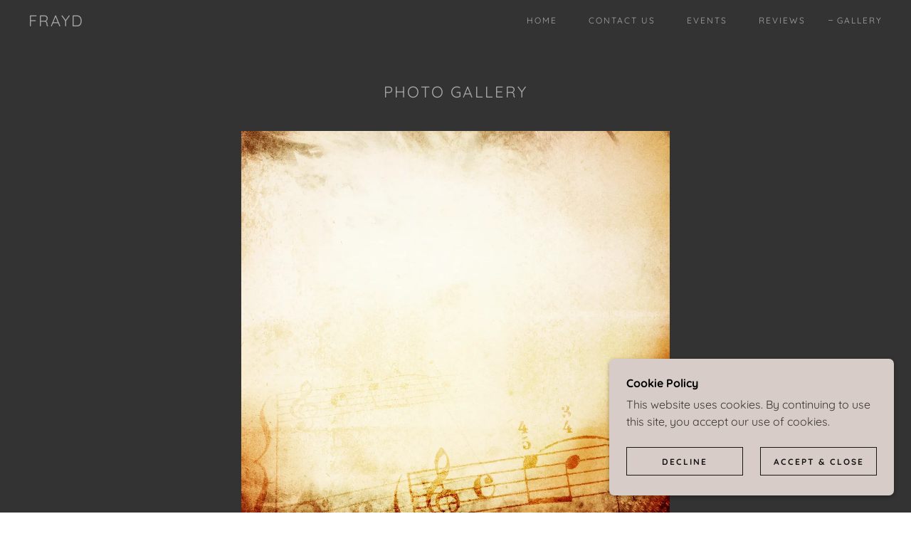

--- FILE ---
content_type: text/html;charset=utf-8
request_url: https://frayd.com/gallery
body_size: 11048
content:
<!DOCTYPE html><html lang="en-US"><head><meta charSet="utf-8"/><meta http-equiv="X-UA-Compatible" content="IE=edge"/><meta name="viewport" content="width=device-width, initial-scale=1"/><title>frayd</title><meta name="author" content="frayd"/><meta name="generator" content="Starfield Technologies; Go Daddy Website Builder 8.0.0000"/><link rel="manifest" href="/manifest.webmanifest"/><link rel="apple-touch-icon" sizes="57x57" href="//img1.wsimg.com/isteam/ip/static/pwa-app/logo-default.png/:/rs=w:57,h:57,m"/><link rel="apple-touch-icon" sizes="60x60" href="//img1.wsimg.com/isteam/ip/static/pwa-app/logo-default.png/:/rs=w:60,h:60,m"/><link rel="apple-touch-icon" sizes="72x72" href="//img1.wsimg.com/isteam/ip/static/pwa-app/logo-default.png/:/rs=w:72,h:72,m"/><link rel="apple-touch-icon" sizes="114x114" href="//img1.wsimg.com/isteam/ip/static/pwa-app/logo-default.png/:/rs=w:114,h:114,m"/><link rel="apple-touch-icon" sizes="120x120" href="//img1.wsimg.com/isteam/ip/static/pwa-app/logo-default.png/:/rs=w:120,h:120,m"/><link rel="apple-touch-icon" sizes="144x144" href="//img1.wsimg.com/isteam/ip/static/pwa-app/logo-default.png/:/rs=w:144,h:144,m"/><link rel="apple-touch-icon" sizes="152x152" href="//img1.wsimg.com/isteam/ip/static/pwa-app/logo-default.png/:/rs=w:152,h:152,m"/><link rel="apple-touch-icon" sizes="180x180" href="//img1.wsimg.com/isteam/ip/static/pwa-app/logo-default.png/:/rs=w:180,h:180,m"/><meta property="og:url" content="https://frayd.com/gallery"/>
<meta property="og:site_name" content="frayd"/>
<meta property="og:title" content="frayd"/>
<meta property="og:description" content="Let us share our musical passion!"/>
<meta property="og:type" content="website"/>
<meta property="og:image" content="https://img1.wsimg.com/isteam/ip/eba09063-6278-43be-9858-b2eab28d7014/68426_10151270514548515_1350411404_n.jpg"/>
<meta property="og:locale" content="en_US"/>
<meta name="twitter:card" content="summary"/>
<meta name="twitter:title" content="frayd"/>
<meta name="twitter:description" content="A Name to Remember"/>
<meta name="twitter:image" content="https://img1.wsimg.com/isteam/ip/eba09063-6278-43be-9858-b2eab28d7014/68426_10151270514548515_1350411404_n.jpg"/>
<meta name="twitter:image:alt" content="frayd"/>
<meta name="theme-color" content="#D8CCC8"/><style data-inline-fonts>/* vietnamese */
@font-face {
  font-family: 'Muli';
  font-style: normal;
  font-weight: 400;
  font-display: swap;
  src: url(https://img1.wsimg.com/gfonts/s/muli/v34/7Aulp_0qiz-aVz7u3PJLcUMYOFnOkEk40eiNxw.woff2) format('woff2');
  unicode-range: U+0102-0103, U+0110-0111, U+0128-0129, U+0168-0169, U+01A0-01A1, U+01AF-01B0, U+0300-0301, U+0303-0304, U+0308-0309, U+0323, U+0329, U+1EA0-1EF9, U+20AB;
}
/* latin-ext */
@font-face {
  font-family: 'Muli';
  font-style: normal;
  font-weight: 400;
  font-display: swap;
  src: url(https://img1.wsimg.com/gfonts/s/muli/v34/7Aulp_0qiz-aVz7u3PJLcUMYOFnOkEk50eiNxw.woff2) format('woff2');
  unicode-range: U+0100-02BA, U+02BD-02C5, U+02C7-02CC, U+02CE-02D7, U+02DD-02FF, U+0304, U+0308, U+0329, U+1D00-1DBF, U+1E00-1E9F, U+1EF2-1EFF, U+2020, U+20A0-20AB, U+20AD-20C0, U+2113, U+2C60-2C7F, U+A720-A7FF;
}
/* latin */
@font-face {
  font-family: 'Muli';
  font-style: normal;
  font-weight: 400;
  font-display: swap;
  src: url(https://img1.wsimg.com/gfonts/s/muli/v34/7Aulp_0qiz-aVz7u3PJLcUMYOFnOkEk30eg.woff2) format('woff2');
  unicode-range: U+0000-00FF, U+0131, U+0152-0153, U+02BB-02BC, U+02C6, U+02DA, U+02DC, U+0304, U+0308, U+0329, U+2000-206F, U+20AC, U+2122, U+2191, U+2193, U+2212, U+2215, U+FEFF, U+FFFD;
}

/* vietnamese */
@font-face {
  font-family: 'Quicksand';
  font-style: normal;
  font-weight: 400;
  font-display: swap;
  src: url(https://img1.wsimg.com/gfonts/s/quicksand/v37/6xKtdSZaM9iE8KbpRA_hJFQNcOM.woff2) format('woff2');
  unicode-range: U+0102-0103, U+0110-0111, U+0128-0129, U+0168-0169, U+01A0-01A1, U+01AF-01B0, U+0300-0301, U+0303-0304, U+0308-0309, U+0323, U+0329, U+1EA0-1EF9, U+20AB;
}
/* latin-ext */
@font-face {
  font-family: 'Quicksand';
  font-style: normal;
  font-weight: 400;
  font-display: swap;
  src: url(https://img1.wsimg.com/gfonts/s/quicksand/v37/6xKtdSZaM9iE8KbpRA_hJVQNcOM.woff2) format('woff2');
  unicode-range: U+0100-02BA, U+02BD-02C5, U+02C7-02CC, U+02CE-02D7, U+02DD-02FF, U+0304, U+0308, U+0329, U+1D00-1DBF, U+1E00-1E9F, U+1EF2-1EFF, U+2020, U+20A0-20AB, U+20AD-20C0, U+2113, U+2C60-2C7F, U+A720-A7FF;
}
/* latin */
@font-face {
  font-family: 'Quicksand';
  font-style: normal;
  font-weight: 400;
  font-display: swap;
  src: url(https://img1.wsimg.com/gfonts/s/quicksand/v37/6xKtdSZaM9iE8KbpRA_hK1QN.woff2) format('woff2');
  unicode-range: U+0000-00FF, U+0131, U+0152-0153, U+02BB-02BC, U+02C6, U+02DA, U+02DC, U+0304, U+0308, U+0329, U+2000-206F, U+20AC, U+2122, U+2191, U+2193, U+2212, U+2215, U+FEFF, U+FFFD;
}
/* vietnamese */
@font-face {
  font-family: 'Quicksand';
  font-style: normal;
  font-weight: 700;
  font-display: swap;
  src: url(https://img1.wsimg.com/gfonts/s/quicksand/v37/6xKtdSZaM9iE8KbpRA_hJFQNcOM.woff2) format('woff2');
  unicode-range: U+0102-0103, U+0110-0111, U+0128-0129, U+0168-0169, U+01A0-01A1, U+01AF-01B0, U+0300-0301, U+0303-0304, U+0308-0309, U+0323, U+0329, U+1EA0-1EF9, U+20AB;
}
/* latin-ext */
@font-face {
  font-family: 'Quicksand';
  font-style: normal;
  font-weight: 700;
  font-display: swap;
  src: url(https://img1.wsimg.com/gfonts/s/quicksand/v37/6xKtdSZaM9iE8KbpRA_hJVQNcOM.woff2) format('woff2');
  unicode-range: U+0100-02BA, U+02BD-02C5, U+02C7-02CC, U+02CE-02D7, U+02DD-02FF, U+0304, U+0308, U+0329, U+1D00-1DBF, U+1E00-1E9F, U+1EF2-1EFF, U+2020, U+20A0-20AB, U+20AD-20C0, U+2113, U+2C60-2C7F, U+A720-A7FF;
}
/* latin */
@font-face {
  font-family: 'Quicksand';
  font-style: normal;
  font-weight: 700;
  font-display: swap;
  src: url(https://img1.wsimg.com/gfonts/s/quicksand/v37/6xKtdSZaM9iE8KbpRA_hK1QN.woff2) format('woff2');
  unicode-range: U+0000-00FF, U+0131, U+0152-0153, U+02BB-02BC, U+02C6, U+02DA, U+02DC, U+0304, U+0308, U+0329, U+2000-206F, U+20AC, U+2122, U+2191, U+2193, U+2212, U+2215, U+FEFF, U+FFFD;
}
</style><style>.x{-ms-text-size-adjust:100%;-webkit-text-size-adjust:100%;-webkit-tap-highlight-color:rgba(0,0,0,0);margin:0;box-sizing:border-box}.x *,.x :after,.x :before{box-sizing:inherit}.x-el a[href^="mailto:"]:not(.x-el),.x-el a[href^="tel:"]:not(.x-el){color:inherit;font-size:inherit;text-decoration:inherit}.x-el-article,.x-el-aside,.x-el-details,.x-el-figcaption,.x-el-figure,.x-el-footer,.x-el-header,.x-el-hgroup,.x-el-main,.x-el-menu,.x-el-nav,.x-el-section,.x-el-summary{display:block}.x-el-audio,.x-el-canvas,.x-el-progress,.x-el-video{display:inline-block;vertical-align:baseline}.x-el-audio:not([controls]){display:none;height:0}.x-el-template{display:none}.x-el-a{background-color:transparent;color:inherit}.x-el-a:active,.x-el-a:hover{outline:0}.x-el-abbr[title]{border-bottom:1px dotted}.x-el-b,.x-el-strong{font-weight:700}.x-el-dfn{font-style:italic}.x-el-mark{background:#ff0;color:#000}.x-el-small{font-size:80%}.x-el-sub,.x-el-sup{font-size:75%;line-height:0;position:relative;vertical-align:baseline}.x-el-sup{top:-.5em}.x-el-sub{bottom:-.25em}.x-el-img{vertical-align:middle;border:0}.x-el-svg:not(:root){overflow:hidden}.x-el-figure{margin:0}.x-el-hr{box-sizing:content-box;height:0}.x-el-pre{overflow:auto}.x-el-code,.x-el-kbd,.x-el-pre,.x-el-samp{font-family:monospace,monospace;font-size:1em}.x-el-button,.x-el-input,.x-el-optgroup,.x-el-select,.x-el-textarea{color:inherit;font:inherit;margin:0}.x-el-button{overflow:visible}.x-el-button,.x-el-select{text-transform:none}.x-el-button,.x-el-input[type=button],.x-el-input[type=reset],.x-el-input[type=submit]{-webkit-appearance:button;cursor:pointer}.x-el-button[disabled],.x-el-input[disabled]{cursor:default}.x-el-button::-moz-focus-inner,.x-el-input::-moz-focus-inner{border:0;padding:0}.x-el-input{line-height:normal}.x-el-input[type=checkbox],.x-el-input[type=radio]{box-sizing:border-box;padding:0}.x-el-input[type=number]::-webkit-inner-spin-button,.x-el-input[type=number]::-webkit-outer-spin-button{height:auto}.x-el-input[type=search]{-webkit-appearance:textfield;box-sizing:content-box}.x-el-input[type=search]::-webkit-search-cancel-button,.x-el-input[type=search]::-webkit-search-decoration{-webkit-appearance:none}.x-el-textarea{border:0}.x-el-fieldset{border:1px solid silver;margin:0 2px;padding:.35em .625em .75em}.x-el-legend{border:0;padding:0}.x-el-textarea{overflow:auto}.x-el-optgroup{font-weight:700}.x-el-table{border-collapse:collapse;border-spacing:0}.x-el-td,.x-el-th{padding:0}.x{-webkit-font-smoothing:antialiased}.x-el-hr{border:0}.x-el-fieldset,.x-el-input,.x-el-select,.x-el-textarea{margin-top:0;margin-bottom:0}.x-el-fieldset,.x-el-input[type=email],.x-el-input[type=text],.x-el-textarea{width:100%}.x-el-input,.x-el-label{vertical-align:middle}.x-el-input{border-style:none;padding:.5em}.x-el-select:not([multiple]){vertical-align:middle}.x-el-textarea{line-height:1.75;padding:.5em}.x-el.d-none{display:none!important}.sideline-footer{margin-top:auto}.disable-scroll{touch-action:none;overflow:hidden;position:fixed;max-width:100vw}@keyframes loaderscale{0%{transform:scale(1);opacity:1}45%{transform:scale(.1);opacity:.7}80%{transform:scale(1);opacity:1}}.x-loader svg{display:inline-block}.x-loader svg:first-child{animation:loaderscale .75s cubic-bezier(.2,.68,.18,1.08) -.24s infinite}.x-loader svg:nth-child(2){animation:loaderscale .75s cubic-bezier(.2,.68,.18,1.08) -.12s infinite}.x-loader svg:nth-child(3){animation:loaderscale .75s cubic-bezier(.2,.68,.18,1.08) 0s infinite}.x-icon>svg{transition:transform .33s ease-in-out}.x-icon>svg.rotate-90{transform:rotate(-90deg)}.x-icon>svg.rotate90{transform:rotate(90deg)}.x-icon>svg.rotate-180{transform:rotate(-180deg)}.x-icon>svg.rotate180{transform:rotate(180deg)}.x-rt ol,.x-rt ul{text-align:left}.x-rt p{margin:0}.mte-inline-block{display:inline-block}@media only screen and (min-device-width:1025px){:root select,_::-webkit-full-page-media,_:future{font-family:sans-serif!important}}

</style>
<style>/*
Copyright 2016 The Muli Project Authors (contact@sansoxygen.com)

This Font Software is licensed under the SIL Open Font License, Version 1.1.
This license is copied below, and is also available with a FAQ at: http://scripts.sil.org/OFL

—————————————————————————————-
SIL OPEN FONT LICENSE Version 1.1 - 26 February 2007
—————————————————————————————-
*/

/*
Copyright 2011 The Quicksand Project Authors (https://github.com/andrew-paglinawan/QuicksandFamily), with Reserved Font Name Quicksand.

This Font Software is licensed under the SIL Open Font License, Version 1.1.
This license is copied below, and is also available with a FAQ at: http://scripts.sil.org/OFL

—————————————————————————————-
SIL OPEN FONT LICENSE Version 1.1 - 26 February 2007
—————————————————————————————-
*/
</style>
<style data-glamor="cxs-default-sheet">.x .c1-1{letter-spacing:normal}.x .c1-2{text-transform:none}.x .c1-3{background-color:rgb(255, 255, 255)}.x .c1-4{width:100%}.x .c1-5 > div{position:relative}.x .c1-6 > div{overflow:hidden}.x .c1-7 > div{margin-top:auto}.x .c1-8 > div{margin-right:auto}.x .c1-9 > div{margin-bottom:auto}.x .c1-a > div{margin-left:auto}.x .c1-b{font-family:Quicksand, sans-serif}.x .c1-c{font-size:16px}.x .c1-h{background-color:rgb(51, 51, 51)}.x .c1-i{padding-top:56px}.x .c1-j{padding-bottom:56px}.x .c1-k{padding:0px !important}.x .c1-n{display:none}.x .c1-p{margin-left:auto}.x .c1-q{margin-right:auto}.x .c1-r{padding-left:24px}.x .c1-s{padding-right:24px}.x .c1-t{max-width:100%}.x .c1-u{position:relative}.x .c1-v{padding-top:16px}.x .c1-w{padding-bottom:16px}.x .c1-x{margin-bottom:0px}.x .c1-13{display:flex}.x .c1-14{justify-content:space-between}.x .c1-15{align-items:center}.x .c1-16{padding-left:16px}.x .c1-17{padding-right:16px}.x .c1-18{text-align:left}.x .c1-19{padding-right:32px}.x .c1-1a{flex-shrink:0}.x .c1-1b{flex-basis:30%}.x .c1-1c{flex-grow:0}.x .c1-1d{justify-content:left}.x .c1-1e{display:inline-block}.x .c1-1f{font-family:'Muli', sans-serif}.x .c1-1k{letter-spacing:inherit}.x .c1-1l{text-transform:inherit}.x .c1-1m{text-decoration:none}.x .c1-1n{word-wrap:break-word}.x .c1-1o{overflow-wrap:break-word}.x .c1-1p{display:inline}.x .c1-1q{cursor:pointer}.x .c1-1r{border-top:0px}.x .c1-1s{border-right:0px}.x .c1-1t{border-bottom:0px}.x .c1-1u{border-left:0px}.x .c1-1v{color:rgb(216, 204, 200)}.x .c1-1w{font-weight:inherit}.x .c1-1x:hover{color:rgb(216, 204, 200)}.x .c1-1y:active{color:rgb(225, 217, 214)}.x .c1-1z{letter-spacing:0.091em}.x .c1-20{text-transform:uppercase}.x .c1-21{line-height:1.2}.x .c1-22{margin-left:0}.x .c1-23{margin-right:0}.x .c1-24{margin-top:0}.x .c1-25{color:rgb(169, 169, 169)}.x .c1-26{font-size:22px}.x .c1-27{font-weight:400}.x .c1-2c{word-wrap:normal !important}.x .c1-2d{overflow-wrap:normal !important}.x .c1-2e{visibility:hidden}.x .c1-2f{position:absolute}.x .c1-2g{width:auto}.x .c1-2h{overflow:visible}.x .c1-2i{left:0px}.x .c1-2j{font-size:32px}.x .c1-2o{font-size:28px}.x .c1-2t{height:inherit}.x .c1-2u{justify-content:flex-end}.x .c1-2v{flex-basis:auto}.x .c1-2w{flex-grow:1}.x .c1-2x{line-height:24px}.x .c1-2y{-webkit-margin-before:0}.x .c1-2z{-webkit-margin-after:0}.x .c1-30{-webkit-padding-start:0}.x .c1-31{padding-top:0}.x .c1-32{padding-right:0}.x .c1-33{padding-bottom:0}.x .c1-34{padding-left:0}.x .c1-35{color:rgb(164, 164, 164)}.x .c1-36{margin-bottom:none}.x .c1-37{list-style:none}.x .c1-38{vertical-align:top}.x .c1-39{padding-left:32px}.x .c1-3a{white-space:nowrap}.x .c1-3b:first-child{margin-left:0}.x .c1-3c:first-child{padding-left:0}.x .c1-3d{letter-spacing:0.167em}.x .c1-3e{margin-left:-6px}.x .c1-3f{margin-right:-6px}.x .c1-3g{margin-top:-6px}.x .c1-3h{margin-bottom:-6px}.x .c1-3i{padding-left:6px}.x .c1-3j{padding-right:6px}.x .c1-3k{padding-top:6px}.x .c1-3l{padding-bottom:6px}.x .c1-3m{font-size:12px}.x .c1-3n:before{content:""}.x .c1-3o:before{margin-right:0.5em}.x .c1-3p:before{display:inline-block}.x .c1-3q:before{height:1px}.x .c1-3r:before{width:0.5em}.x .c1-3s:before{background-color:rgb(247, 247, 247)}.x .c1-3t:before{transition:inherit}.x .c1-3u:before{vertical-align:middle}.x .c1-3v:before{opacity:0}.x .c1-3w:active{color:rgb(216, 204, 200)}.x .c1-41:before{background-color:rgb(137, 137, 137)}.x .c1-42:before{opacity:1}.x .c1-43:before{transform:translateY(-100%)}.x .c1-44{color:inherit}.x .c1-45{transition:transform .33s ease-in-out}.x .c1-46{transform:rotate(0deg)}.x .c1-47{vertical-align:middle}.x .c1-48{height:10px}.x .c1-49{top:1px}.x .c1-4a{margin-left:4px}.x .c1-4b{border-radius:0px}.x .c1-4c{box-shadow:0 3px 6px 3px rgba(0,0,0,0.24)}.x .c1-4d{right:0px}.x .c1-4e{top:32px}.x .c1-4f{max-height:45vh}.x .c1-4g{overflow-y:auto}.x .c1-4h{z-index:1003}.x .c1-4k{display:block}.x .c1-4l:last-child{margin-bottom:0}.x .c1-4m{margin-top:8px}.x .c1-4n{margin-bottom:8px}.x .c1-4o{line-height:1.5}.x .c1-4q{box-sizing:border-box}.x .c1-4r{flex-direction:row}.x .c1-4s{flex-wrap:nowrap}.x .c1-4t{margin-right:-0px}.x .c1-4u{margin-bottom:-0px}.x .c1-4v{margin-left:-0px}.x .c1-4w{justify-content:flex-start}.x .c1-51{flex-basis:10%}.x .c1-52{max-width:none}.x .c1-53{padding-right:0px}.x .c1-54{padding-bottom:0px}.x .c1-55{padding-left:0px}.x .c1-5a{color:rgb(247, 247, 247)}.x .c1-5b{flex-shrink:1}.x .c1-5c{flex-basis:80%}.x .c1-5d{max-width:80%}.x .c1-5e{text-align:center}.x .c1-5f{word-break:break-word}.x .c1-5g{max-width:10%}.x .c1-5h{position:fixed}.x .c1-5i{top:0px}.x .c1-5j{width:88%}.x .c1-5k{height:100%}.x .c1-5l{z-index:10002}.x .c1-5m{-webkit-overflow-scrolling:touch}.x .c1-5n{transform:translateX(-249vw)}.x .c1-5o{overscroll-behavior:contain}.x .c1-5p{box-shadow:0 2px 6px 0px rgba(0,0,0,0.2)}.x .c1-5q{transition:transform .3s ease-in-out}.x .c1-5r{overflow:hidden}.x .c1-5s{flex-direction:column}.x .c1-5t{color:#aaa}.x .c1-5u{line-height:1.3em}.x .c1-5v{font-style:normal}.x .c1-5w{top:15px}.x .c1-5x{right:15px}.x .c1-5y:hover{color:#EEE}.x .c1-5z{overflow-x:hidden}.x .c1-60{overscroll-behavior:none}.x .c1-65{margin-bottom:32px}.x .c1-66 > :not(:first-child){margin-top:16px}.x .c1-67{border-color:rgba(76, 76, 76, 0.5)}.x .c1-68{border-bottom-width:0px}.x .c1-69{border-bottom-style:solid}.x .c1-6a:last-child{border-bottom:0}.x .c1-6b{min-width:200px}.x .c1-6c{justify-content:initial}.x .c1-6d:hover:before{background-color:#EEE}.x .c1-6e:active{color:#EEE}.x .c1-6f:active{font-weight:700}.x .c1-6h{font-weight:700}.x .c1-6i{line-height:1.4}.x .c1-6j{margin-bottom:40px}.x .c1-6m{font-size:unset}.x .c1-6n{font-family:unset}.x .c1-6o{letter-spacing:unset}.x .c1-6p{text-transform:unset}.x .c1-6q{flex-wrap:wrap}.x .c1-6r{margin-right:-12px}.x .c1-6s{margin-bottom:-24px}.x .c1-6t{margin-left:-12px}.x .c1-6u{flex-basis:100%}.x .c1-6v{padding-right:12px}.x .c1-6w{padding-bottom:24px}.x .c1-6x{padding-left:12px}.x .c1-6y{padding-left:40px}.x .c1-6z{padding-right:40px}.x .c1-70{min-width:100%}.x .c1-72{margin-bottom:16px}.x .c1-76{font-size:inherit !important}.x .c1-77{line-height:inherit}.x .c1-78{font-style:italic}.x .c1-79{text-decoration:line-through}.x .c1-7a{text-decoration:underline}.x .c1-7d{right:0px}.x .c1-7e{z-index:10000}.x .c1-7f{height:auto}.x .c1-7g{background-color:rgb(216, 204, 200)}.x .c1-7h{transition:all 1s ease-in}.x .c1-7i{box-shadow:0 2px 6px 0px rgba(0,0,0,0.3)}.x .c1-7j{contain:content}.x .c1-7k{bottom:-500px}.x .c1-7l{padding-top:24px}.x .c1-7m{[object -object]:0px}.x .c1-7u{line-height:1.25}.x .c1-7v{padding-bottom:8px}.x .c1-7w{color:rgb(0, 0, 0)}.x .c1-7x{max-height:300px}.x .c1-7y{color:rgb(57, 54, 53)}.x .c1-80{letter-spacing:2px}.x .c1-81{border-top-width:1.3px}.x .c1-82{border-right-width:1.3px}.x .c1-83{border-bottom-width:1.3px}.x .c1-84{border-left-width:1.3px}.x .c1-85{justify-content:center}.x .c1-86{margin-top:24px}.x .c1-87{margin-bottom:4px}.x .c1-88{flex-basis:50%}.x .c1-89{border-style:solid}.x .c1-8a{padding-top:4px}.x .c1-8b{padding-bottom:4px}.x .c1-8c{min-height:40px}.x .c1-8d{background-color:transparent}.x .c1-8e{color:rgb(22, 22, 22)}.x .c1-8f{border-color:currentColor}.x .c1-8g{text-shadow:none}.x .c1-8h:nth-child(2){margin-left:24px}.x .c1-8i:hover{color:rgb(219, 219, 219)}.x .c1-8j:hover{background-color:rgb(22, 22, 22)}.x .c1-8k:hover{border-color:rgb(22, 22, 22)}</style>
<style data-glamor="cxs-xs-sheet">@media (max-width: 767px){.x .c1-l{padding-top:40px}}@media (max-width: 767px){.x .c1-m{padding-bottom:40px}}@media (max-width: 767px){.x .c1-1g{width:100%}}@media (max-width: 767px){.x .c1-1h{display:flex}}@media (max-width: 767px){.x .c1-1i{justify-content:center}}@media (max-width: 767px){.x .c1-71{padding-bottom:32px}}</style>
<style data-glamor="cxs-sm-sheet">@media (min-width: 768px){.x .c1-d{font-size:16px}}@media (min-width: 768px) and (max-width: 1023px){.x .c1-1j{width:100%}}@media (min-width: 768px){.x .c1-28{font-size:22px}}@media (min-width: 768px){.x .c1-2k{font-size:38px}}@media (min-width: 768px){.x .c1-2p{font-size:30px}}@media (min-width: 768px){.x .c1-3x{font-size:12px}}@media (min-width: 768px) and (max-width: 1023px){.x .c1-4j{right:0px}}@media (min-width: 768px){.x .c1-4x{margin-top:0}}@media (min-width: 768px){.x .c1-4y{margin-right:-24px}}@media (min-width: 768px){.x .c1-4z{margin-bottom:-48px}}@media (min-width: 768px){.x .c1-50{margin-left:-24px}}@media (min-width: 768px){.x .c1-56{padding-top:0}}@media (min-width: 768px){.x .c1-57{padding-right:24px}}@media (min-width: 768px){.x .c1-58{padding-bottom:48px}}@media (min-width: 768px){.x .c1-59{padding-left:24px}}@media (min-width: 768px){.x .c1-61{width:100%}}@media (min-width: 768px){.x .c1-7n{width:400px}}@media (min-width: 768px){.x .c1-7o{max-height:500px}}@media (min-width: 768px){.x .c1-7p{border-radius:7px}}@media (min-width: 768px){.x .c1-7q{margin-top:24px}}@media (min-width: 768px){.x .c1-7r{margin-right:24px}}@media (min-width: 768px){.x .c1-7s{margin-bottom:24px}}@media (min-width: 768px){.x .c1-7t{margin-left:24px}}@media (min-width: 768px){.x .c1-7z{max-height:200px}}@media (min-width: 768px){.x .c1-8l{width:auto}}</style>
<style data-glamor="cxs-md-sheet">@media (min-width: 1024px){.x .c1-e{font-size:16px}}@media (min-width: 1024px){.x .c1-o{display:block}}@media (min-width: 1024px){.x .c1-y{padding-top:0px}}@media (min-width: 1024px){.x .c1-z{padding-bottom:0px}}@media (min-width: 1024px){.x .c1-10{margin-bottom:0px}}@media (min-width: 1024px){.x .c1-11{display:flex}}@media (min-width: 1024px){.x .c1-12{flex-direction:column}}@media (min-width: 1024px){.x .c1-29{font-size:22px}}@media (min-width: 1024px){.x .c1-2l{font-size:38px}}@media (min-width: 1024px){.x .c1-2q{font-size:30px}}@media (min-width: 1024px){.x .c1-3y{font-size:12px}}@media (min-width: 1024px) and (max-width: 1279px){.x .c1-4i{right:0px}}@media (min-width: 1024px){.x .c1-4p{display:none}}@media (min-width: 1024px){.x .c1-62{width:984px}}@media (min-width: 1024px){.x .c1-6g{min-width:initial}}@media (min-width: 1024px){.x .c1-6k{text-align:center}}@media (min-width: 1024px){.x .c1-6l{margin-left:auto}}@media (min-width: 1024px){.x .c1-73{flex-basis:0%}}@media (min-width: 1024px){.x .c1-74{max-width:none}}@media (min-width: 1024px){.x .c1-75{text-align:left}}@media (min-width: 1024px){.x .c1-7b{text-align:right}}@media (min-width: 1024px){.x .c1-7c{margin-top:0}}</style>
<style data-glamor="cxs-lg-sheet">@media (min-width: 1280px){.x .c1-f{font-size:16px}}@media (min-width: 1280px){.x .c1-2a{font-size:22px}}@media (min-width: 1280px){.x .c1-2m{font-size:44px}}@media (min-width: 1280px){.x .c1-2r{font-size:32px}}@media (min-width: 1280px){.x .c1-3z{font-size:12px}}@media (min-width: 1280px){.x .c1-63{width:1160px}}</style>
<style data-glamor="cxs-xl-sheet">@media (min-width: 1536px){.x .c1-g{font-size:18px}}@media (min-width: 1536px){.x .c1-2b{font-size:24px}}@media (min-width: 1536px){.x .c1-2n{font-size:48px}}@media (min-width: 1536px){.x .c1-2s{font-size:36px}}@media (min-width: 1536px){.x .c1-40{font-size:14px}}@media (min-width: 1536px){.x .c1-64{width:1280px}}</style>
<style>@keyframes opacity-bounce { 
      0% {opacity: 0;transform: translateY(100%); } 
      60% { transform: translateY(-20%); } 
      100% { opacity: 1; transform: translateY(0); }
    }</style>
<style>.gd-ad-flex-parent {
          animation-name: opacity-bounce; 
          animation-duration: 800ms; 
          animation-delay: 400ms; 
          animation-fill-mode: forwards; 
          animation-timing-function: ease; 
          opacity: 0;</style>
<style id="carousel-stylesheet">.carousel {
  text-align: center;
  position: relative;
  opacity: 0;
  margin: 0 auto;
  transition: opacity 0.5s;
}
.carousel .carousel-container-inner {
  margin: 0 auto;
  position: relative;
}
.carousel .carousel-viewport {
  overflow: hidden;
  white-space: nowrap;
  text-align: left;
}
.carousel .carousel-arrow-default {
  border: 3px solid !important;
  border-radius: 50%;
  color: rgba(255, 255, 255, 0.9);
  height: 32px;
  width: 32px;
  font-weight: 900;
  background: rgba(0, 0, 0, 0.15);
}
.carousel .carousel-arrow {
  position: absolute;
  z-index: 1;
  bottom: 23px;
  padding: 0;
  cursor: pointer;
  border: none;
}
.carousel .carousel-arrow:focus {
  outline: none;
}
.carousel .carousel-arrow:before {
  font-size: 19px;
  display: block;
  margin-top: -2px;
}
.carousel .carousel-arrow:disabled {
  cursor: not-allowed;
  opacity: 0.5;
}
.carousel .carousel-left-arrow {
  left: 23px;
}
.carousel .carousel-right-arrow {
  right: 23px;
}
.carousel .carousel-left-arrow.carousel-arrow-default:before {
  content: '<';
  padding-right: 2px;
}
.carousel .carousel-right-arrow.carousel-arrow-default:before {
  content: '>';
  padding-left: 2px;
}
.carousel .carousel-track {
  list-style: none;
  padding: 0;
  margin: 0;
  touch-action: pan-y pinch-zoom;
}
.carousel .carousel-track .carousel-slide {
  display: inline-block;
  opacity: 0.7;
  transition: opacity 0.5s ease-in-out;
}
.carousel .carousel-track .carousel-slide > * {
  display: block;
  white-space: normal;
}
.carousel .carousel-track .carousel-slide.carousel-slide-loading {
  background: rgba(204, 204, 204, 0.7);
}
.carousel .carousel-track .carousel-slide.carousel-slide-fade {
  position: absolute;
  left: 50%;
  transform: translateX(-50%);
  opacity: 0;
}
.carousel .carousel-track .carousel-slide.carousel-slide-selected {
  opacity: 1;
  z-index: 1;
}
.carousel.loaded {
  opacity: 1;
}
.carousel .carousel-dots {
  list-style: none;
  padding: 0;
  margin: 0;
  position: absolute;
  left: 0;
  right: 0;
  bottom: -30px;
  text-align: center;
}
.carousel .carousel-dots li {
  display: inline-block;
}
.carousel .carousel-dots button {
  border: 0;
  background: transparent;
  font-size: 1.1em;
  cursor: pointer;
  color: #CCC;
  padding-left: 6px;
  padding-right: 6px;
}
.carousel .carousel-dots button.selected {
  color: black;
}
.carousel .carousel-dots button:focus {
  outline: none;
}
[dir="rtl"] .carousel .carousel-viewport {
  text-align: right;
}
[dir="rtl"] .carousel .carousel-left-arrow {
  left: unset;
  right: 23px;
}
[dir="rtl"] .carousel .carousel-right-arrow {
  right: unset;
  left: 23px;
}
[dir="rtl"] .carousel .carousel-left-arrow.carousel-arrow-default:before {
  padding-left: 2px;
  padding-right: unset;
}
[dir="rtl"] .carousel .carousel-right-arrow.carousel-arrow-default:before {
  padding-right: 2px;
  padding-left: unset;
}</style>
<style>.page-inner { background-color: rgb(51, 51, 51); min-height: 100vh; }</style>
<script>"use strict";

if ('serviceWorker' in navigator) {
  window.addEventListener('load', function () {
    navigator.serviceWorker.register('/sw.js');
  });
}</script></head>
<body class="x  x-fonts-muli"><div id="layout-eba-09063-6278-43-be-9858-b-2-eab-28-d-7014" class="layout layout-layout layout-layout-layout-24 locale-en-US lang-en"><div data-ux="Page" id="page-163297" class="x-el x-el-div x-el c1-1 c1-2 c1-3 c1-4 c1-5 c1-6 c1-7 c1-8 c1-9 c1-a c1-b c1-c c1-d c1-e c1-f c1-g c1-1 c1-2 c1-b c1-c c1-d c1-e c1-f c1-g"><div data-ux="Block" class="x-el x-el-div page-inner c1-1 c1-2 c1-b c1-c c1-d c1-e c1-f c1-g"><div id="8f767218-764d-4dd5-801e-8d87cb9f6d2d" class="widget widget-header widget-header-header-9"><div data-ux="Header" role="main" data-aid="HEADER_WIDGET" id="n-163298" class="x-el x-el-div x-el x-el c1-1 c1-2 c1-b c1-c c1-d c1-e c1-f c1-g c1-1 c1-2 c1-h c1-b c1-c c1-d c1-e c1-f c1-g c1-1 c1-2 c1-b c1-c c1-d c1-e c1-f c1-g"><div> <div id="freemium-ad-163303"></div><section data-ux="Section" data-aid="HEADER_SECTION" class="x-el x-el-section c1-1 c1-2 c1-h c1-i c1-j c1-k c1-b c1-c c1-l c1-m c1-d c1-e c1-f c1-g"><div data-ux="Block" class="x-el x-el-div c1-1 c1-2 c1-n c1-b c1-c c1-d c1-o c1-e c1-f c1-g"></div><div data-ux="Block" class="x-el x-el-div c1-1 c1-2 c1-b c1-c c1-d c1-e c1-f c1-g"></div><div data-ux="Block" class="x-el x-el-div c1-1 c1-2 c1-b c1-c c1-d c1-e c1-f c1-g"><nav data-ux="SectionContainer" class="x-el x-el-nav c1-1 c1-2 c1-p c1-q c1-r c1-s c1-t c1-u c1-h c1-v c1-w c1-x c1-b c1-c c1-d c1-y c1-z c1-10 c1-e c1-f c1-g"><div data-ux="Block" class="x-el x-el-div c1-1 c1-2 c1-n c1-b c1-c c1-d c1-11 c1-12 c1-e c1-f c1-g"><div data-ux="Block" id="nav-163304" class="x-el x-el-div c1-1 c1-2 c1-13 c1-14 c1-15 c1-16 c1-17 c1-b c1-c c1-d c1-e c1-f c1-g"><div data-ux="Block" class="x-el x-el-div c1-1 c1-2 c1-18 c1-19 c1-1a c1-v c1-w c1-1b c1-1c c1-b c1-c c1-d c1-e c1-f c1-g"><div data-ux="Block" class="x-el x-el-div c1-1 c1-2 c1-4 c1-13 c1-1d c1-18 c1-b c1-c c1-d c1-e c1-f c1-g"><div data-ux="Block" data-aid="HEADER_LOGO_RENDERED" class="x-el x-el-div c1-1e c1-1f c1-18 c1-c c1-1g c1-1h c1-1i c1-1j c1-d c1-e c1-f c1-g"><a rel="" role="link" aria-haspopup="menu" data-ux="Link" data-page="af872456-783c-43d6-8723-04c7e07ba4b7" title="frayd" href="/" data-typography="LinkAlpha" class="x-el x-el-a c1-1k c1-1l c1-1m c1-1n c1-1o c1-1p c1-1q c1-1r c1-1s c1-1t c1-1u c1-t c1-4 c1-b c1-1v c1-c c1-1w c1-1x c1-1y c1-d c1-e c1-f c1-g" data-tccl="ux2.HEADER.header9.Logo.Default.Link.Default.163305.click,click"><div data-ux="Block" id="logo-container-163306" class="x-el x-el-div c1-1 c1-2 c1-1e c1-4 c1-u c1-b c1-c c1-d c1-e c1-f c1-g"><h3 role="heading" aria-level="3" data-ux="LogoHeading" id="logo-text-163307" data-aid="HEADER_LOGO_TEXT_RENDERED" headerTreatment="Fit" data-typography="LogoAlpha" class="x-el x-el-h3 c1-1z c1-20 c1-1n c1-1o c1-21 c1-22 c1-23 c1-24 c1-x c1-t c1-1e c1-b c1-25 c1-26 c1-27 c1-28 c1-29 c1-2a c1-2b">frayd</h3><span role="heading" aria-level="NaN" data-ux="scaler" data-size="xxlarge" data-scaler-id="scaler-logo-container-163306" aria-hidden="true" data-typography="LogoAlpha" class="x-el x-el-span c1-1z c1-20 c1-2c c1-2d c1-21 c1-22 c1-23 c1-24 c1-x c1-t c1-n c1-2e c1-2f c1-2g c1-2h c1-2i c1-2j c1-b c1-25 c1-27 c1-2k c1-2l c1-2m c1-2n">frayd</span><span role="heading" aria-level="NaN" data-ux="scaler" data-size="xlarge" data-scaler-id="scaler-logo-container-163306" aria-hidden="true" data-typography="LogoAlpha" class="x-el x-el-span c1-1z c1-20 c1-2c c1-2d c1-21 c1-22 c1-23 c1-24 c1-x c1-t c1-n c1-2e c1-2f c1-2g c1-2h c1-2i c1-2o c1-b c1-25 c1-27 c1-2p c1-2q c1-2r c1-2s">frayd</span><span role="heading" aria-level="NaN" data-ux="scaler" data-size="large" data-scaler-id="scaler-logo-container-163306" aria-hidden="true" data-typography="LogoAlpha" class="x-el x-el-span c1-1z c1-20 c1-2c c1-2d c1-21 c1-22 c1-23 c1-24 c1-x c1-t c1-n c1-2e c1-2f c1-2g c1-2h c1-2i c1-26 c1-b c1-25 c1-27 c1-28 c1-29 c1-2a c1-2b">frayd</span></div></a></div></div></div><div data-ux="Block" class="x-el x-el-div c1-1 c1-2 c1-2t c1-13 c1-2u c1-15 c1-v c1-w c1-2v c1-2w c1-b c1-c c1-d c1-e c1-f c1-g"><nav data-ux="Nav" data-aid="HEADER_NAV_RENDERED" role="navigation" class="x-el x-el-nav c1-1 c1-2 c1-t c1-2x c1-b c1-c c1-d c1-e c1-f c1-g"><ul data-ux="List" id="nav-163308" class="x-el x-el-ul c1-1 c1-2 c1-24 c1-x c1-22 c1-23 c1-2y c1-2z c1-30 c1-u c1-31 c1-32 c1-33 c1-34 c1-b c1-c c1-d c1-e c1-f c1-g"><li data-ux="ListItemInline" class="x-el x-el-li nav-item c1-1 c1-2 c1-35 c1-22 c1-36 c1-1e c1-37 c1-38 c1-39 c1-3a c1-u c1-2e c1-b c1-c c1-3b c1-3c c1-d c1-e c1-f c1-g"><a rel="" role="link" aria-haspopup="menu" data-ux="NavLink" target="" data-page="af872456-783c-43d6-8723-04c7e07ba4b7" data-edit-interactive="true" href="/" data-typography="NavAlpha" class="x-el x-el-a c1-3d c1-20 c1-1m c1-1n c1-1o c1-13 c1-1q c1-15 c1-3e c1-3f c1-3g c1-3h c1-3i c1-3j c1-3k c1-3l c1-b c1-25 c1-3m c1-27 c1-3n c1-3o c1-3p c1-3q c1-3r c1-3s c1-3t c1-3u c1-3v c1-1x c1-3w c1-3x c1-3y c1-3z c1-40" data-tccl="ux2.HEADER.header9.Nav.Default.Link.Default.163310.click,click">Home</a></li><li data-ux="ListItemInline" class="x-el x-el-li nav-item c1-1 c1-2 c1-35 c1-22 c1-36 c1-1e c1-37 c1-38 c1-39 c1-3a c1-u c1-2e c1-b c1-c c1-3b c1-3c c1-d c1-e c1-f c1-g"><a rel="" role="link" aria-haspopup="false" data-ux="NavLink" target="" data-page="06cc9288-ebfc-4134-962c-0af5692da847" data-edit-interactive="true" href="/contact-us" data-typography="NavAlpha" class="x-el x-el-a c1-3d c1-20 c1-1m c1-1n c1-1o c1-13 c1-1q c1-15 c1-3e c1-3f c1-3g c1-3h c1-3i c1-3j c1-3k c1-3l c1-b c1-25 c1-3m c1-27 c1-3n c1-3o c1-3p c1-3q c1-3r c1-3s c1-3t c1-3u c1-3v c1-1x c1-3w c1-3x c1-3y c1-3z c1-40" data-tccl="ux2.HEADER.header9.Nav.Default.Link.Default.163311.click,click">Contact Us</a></li><li data-ux="ListItemInline" class="x-el x-el-li nav-item c1-1 c1-2 c1-35 c1-22 c1-36 c1-1e c1-37 c1-38 c1-39 c1-3a c1-u c1-2e c1-b c1-c c1-3b c1-3c c1-d c1-e c1-f c1-g"><a rel="" role="link" aria-haspopup="false" data-ux="NavLink" target="" data-page="0a53af6c-2540-4dab-8e5a-96625ed93daf" data-edit-interactive="true" href="/events" data-typography="NavAlpha" class="x-el x-el-a c1-3d c1-20 c1-1m c1-1n c1-1o c1-13 c1-1q c1-15 c1-3e c1-3f c1-3g c1-3h c1-3i c1-3j c1-3k c1-3l c1-b c1-25 c1-3m c1-27 c1-3n c1-3o c1-3p c1-3q c1-3r c1-3s c1-3t c1-3u c1-3v c1-1x c1-3w c1-3x c1-3y c1-3z c1-40" data-tccl="ux2.HEADER.header9.Nav.Default.Link.Default.163312.click,click">Events</a></li><li data-ux="ListItemInline" class="x-el x-el-li nav-item c1-1 c1-2 c1-35 c1-22 c1-36 c1-1e c1-37 c1-38 c1-39 c1-3a c1-u c1-2e c1-b c1-c c1-3b c1-3c c1-d c1-e c1-f c1-g"><a rel="" role="link" aria-haspopup="false" data-ux="NavLink" target="" data-page="3bdef79d-cde4-43d2-9685-46d8208992fe" data-edit-interactive="true" href="/reviews" data-typography="NavAlpha" class="x-el x-el-a c1-3d c1-20 c1-1m c1-1n c1-1o c1-13 c1-1q c1-15 c1-3e c1-3f c1-3g c1-3h c1-3i c1-3j c1-3k c1-3l c1-b c1-25 c1-3m c1-27 c1-3n c1-3o c1-3p c1-3q c1-3r c1-3s c1-3t c1-3u c1-3v c1-1x c1-3w c1-3x c1-3y c1-3z c1-40" data-tccl="ux2.HEADER.header9.Nav.Default.Link.Default.163313.click,click">Reviews</a></li><li data-ux="ListItemInline" class="x-el x-el-li nav-item c1-1 c1-2 c1-35 c1-22 c1-36 c1-1e c1-37 c1-38 c1-39 c1-3a c1-u c1-2e c1-b c1-c c1-3b c1-3c c1-d c1-e c1-f c1-g"><a rel="" role="link" aria-haspopup="false" data-ux="NavLinkActive" target="" data-page="4bd65b38-8e9a-4d34-8f30-d56e84513c0a" data-edit-interactive="true" href="/gallery" data-typography="NavAlpha" class="x-el x-el-a c1-3d c1-20 c1-1m c1-1n c1-1o c1-13 c1-1q c1-15 c1-b c1-25 c1-3m c1-27 c1-3n c1-3o c1-3p c1-3q c1-3r c1-41 c1-3t c1-3u c1-42 c1-43 c1-1x c1-3w c1-3x c1-3y c1-3z c1-40" data-tccl="ux2.HEADER.header9.Nav.Default.Link.Active.163314.click,click">Gallery</a></li><li data-ux="ListItemInline" class="x-el x-el-li nav-item c1-1 c1-2 c1-35 c1-22 c1-36 c1-1e c1-37 c1-38 c1-39 c1-3a c1-u c1-2e c1-b c1-c c1-3b c1-3c c1-d c1-e c1-f c1-g"><div data-ux="Element" id="bs-1" class="x-el x-el-div c1-1 c1-2 c1-b c1-c c1-d c1-e c1-f c1-g"><a rel="" role="button" aria-haspopup="menu" data-ux="NavLinkDropdown" data-toggle-ignore="true" id="163315" aria-expanded="false" data-aid="NAV_MORE" data-edit-interactive="true" href="#" data-typography="NavAlpha" class="x-el x-el-a c1-3d c1-20 c1-1m c1-1n c1-1o c1-13 c1-1q c1-15 c1-b c1-25 c1-3m c1-27 c1-3n c1-3o c1-3p c1-3q c1-3r c1-3s c1-3t c1-3u c1-3v c1-1x c1-3w c1-3x c1-3y c1-3z c1-40" data-tccl="ux2.HEADER.header9.Nav.Default.Link.Dropdown.163316.click,click"><div style="pointer-events:none;display:flex;align-items:center" data-aid="NAV_MORE"><span style="margin-right:4px">More</span><svg viewBox="0 0 24 24" fill="currentColor" width="16" height="16" data-ux="NavIcon" class="x-el x-el-svg c1-1 c1-2 c1-44 c1-1e c1-45 c1-46 c1-47 c1-u c1-1q c1-48 c1-49 c1-4a c1-b c1-3m c1-3x c1-3y c1-3z c1-40"><path fill="none" stroke="currentColor" stroke-linecap="square" stroke-width="1.5" d="M11.765 15.765l.242.242-.242-.242-.258.242.258-.242zm0 0L20.014 8l-8.25 7.765L4 8l7.765 7.765z"></path></svg></div></a></div><ul data-ux="NavDropdown" role="menu" id="more-163309" class="x-el x-el-ul c1-1 c1-2 c1-4b c1-4c c1-h c1-v c1-w c1-r c1-s c1-2f c1-4d c1-4e c1-3a c1-4f c1-4g c1-n c1-4h c1-b c1-c c1-4i c1-4j c1-d c1-e c1-f c1-g"><li data-ux="ListItem" role="menuitem" class="x-el x-el-li c1-1 c1-2 c1-35 c1-x c1-4k c1-18 c1-b c1-c c1-4l c1-d c1-e c1-f c1-g"><a rel="" role="link" aria-haspopup="menu" data-ux="NavMoreMenuLink" target="" data-page="af872456-783c-43d6-8723-04c7e07ba4b7" data-edit-interactive="true" aria-labelledby="more-163309" href="/" data-typography="NavAlpha" class="x-el x-el-a c1-3d c1-20 c1-1m c1-1n c1-1o c1-1e c1-1q c1-15 c1-4m c1-4n c1-4o c1-b c1-25 c1-3m c1-27 c1-3n c1-3o c1-3p c1-3q c1-3r c1-3s c1-3t c1-3u c1-3v c1-1x c1-3w c1-3x c1-3y c1-3z c1-40" data-tccl="ux2.HEADER.header9.Nav.MoreMenu.Link.Default.163317.click,click">Home</a></li><li data-ux="ListItem" role="menuitem" class="x-el x-el-li c1-1 c1-2 c1-35 c1-x c1-4k c1-18 c1-b c1-c c1-4l c1-d c1-e c1-f c1-g"><a rel="" role="link" aria-haspopup="false" data-ux="NavMoreMenuLink" target="" data-page="06cc9288-ebfc-4134-962c-0af5692da847" data-edit-interactive="true" aria-labelledby="more-163309" href="/contact-us" data-typography="NavAlpha" class="x-el x-el-a c1-3d c1-20 c1-1m c1-1n c1-1o c1-1e c1-1q c1-15 c1-4m c1-4n c1-4o c1-b c1-25 c1-3m c1-27 c1-3n c1-3o c1-3p c1-3q c1-3r c1-3s c1-3t c1-3u c1-3v c1-1x c1-3w c1-3x c1-3y c1-3z c1-40" data-tccl="ux2.HEADER.header9.Nav.MoreMenu.Link.Default.163318.click,click">Contact Us</a></li><li data-ux="ListItem" role="menuitem" class="x-el x-el-li c1-1 c1-2 c1-35 c1-x c1-4k c1-18 c1-b c1-c c1-4l c1-d c1-e c1-f c1-g"><a rel="" role="link" aria-haspopup="false" data-ux="NavMoreMenuLink" target="" data-page="0a53af6c-2540-4dab-8e5a-96625ed93daf" data-edit-interactive="true" aria-labelledby="more-163309" href="/events" data-typography="NavAlpha" class="x-el x-el-a c1-3d c1-20 c1-1m c1-1n c1-1o c1-1e c1-1q c1-15 c1-4m c1-4n c1-4o c1-b c1-25 c1-3m c1-27 c1-3n c1-3o c1-3p c1-3q c1-3r c1-3s c1-3t c1-3u c1-3v c1-1x c1-3w c1-3x c1-3y c1-3z c1-40" data-tccl="ux2.HEADER.header9.Nav.MoreMenu.Link.Default.163319.click,click">Events</a></li><li data-ux="ListItem" role="menuitem" class="x-el x-el-li c1-1 c1-2 c1-35 c1-x c1-4k c1-18 c1-b c1-c c1-4l c1-d c1-e c1-f c1-g"><a rel="" role="link" aria-haspopup="false" data-ux="NavMoreMenuLink" target="" data-page="3bdef79d-cde4-43d2-9685-46d8208992fe" data-edit-interactive="true" aria-labelledby="more-163309" href="/reviews" data-typography="NavAlpha" class="x-el x-el-a c1-3d c1-20 c1-1m c1-1n c1-1o c1-1e c1-1q c1-15 c1-4m c1-4n c1-4o c1-b c1-25 c1-3m c1-27 c1-3n c1-3o c1-3p c1-3q c1-3r c1-3s c1-3t c1-3u c1-3v c1-1x c1-3w c1-3x c1-3y c1-3z c1-40" data-tccl="ux2.HEADER.header9.Nav.MoreMenu.Link.Default.163320.click,click">Reviews</a></li><li data-ux="ListItem" role="menuitem" class="x-el x-el-li c1-1 c1-2 c1-35 c1-x c1-4k c1-18 c1-b c1-c c1-4l c1-d c1-e c1-f c1-g"><a rel="" role="link" aria-haspopup="false" data-ux="NavMoreMenuLinkActive" target="" data-page="4bd65b38-8e9a-4d34-8f30-d56e84513c0a" data-edit-interactive="true" aria-labelledby="more-163309" href="/gallery" data-typography="NavAlpha" class="x-el x-el-a c1-3d c1-20 c1-1m c1-1n c1-1o c1-1e c1-1q c1-15 c1-4m c1-4n c1-4o c1-b c1-25 c1-3m c1-27 c1-3n c1-3o c1-3p c1-3q c1-3r c1-41 c1-3t c1-3u c1-42 c1-43 c1-1x c1-3w c1-3x c1-3y c1-3z c1-40" data-tccl="ux2.HEADER.header9.Nav.MoreMenu.Link.Active.163321.click,click">Gallery</a></li></ul></li></ul></nav></div></div></div><div data-ux="Block" class="x-el x-el-div c1-1 c1-2 c1-13 c1-b c1-c c1-d c1-4p c1-e c1-f c1-g"><div data-ux="Block" class="x-el x-el-div c1-1 c1-2 c1-4 c1-b c1-c c1-d c1-e c1-f c1-g"><div data-ux="Grid" class="x-el x-el-div c1-1 c1-2 c1-13 c1-4q c1-4r c1-4s c1-24 c1-4t c1-4u c1-4v c1-4 c1-15 c1-4w c1-b c1-c c1-4x c1-4y c1-4z c1-50 c1-d c1-e c1-f c1-g"><div data-ux="GridCell" class="x-el x-el-div c1-1 c1-2 c1-4q c1-2w c1-1a c1-51 c1-52 c1-31 c1-53 c1-54 c1-55 c1-15 c1-b c1-c c1-56 c1-57 c1-58 c1-59 c1-d c1-e c1-f c1-g"><div data-ux="Element" id="bs-2" class="x-el x-el-div c1-1 c1-2 c1-b c1-c c1-d c1-e c1-f c1-g"><a rel="" role="button" aria-haspopup="menu" data-ux="LinkDropdown" data-toggle-ignore="true" id="163322" aria-expanded="false" toggleId="n-163298-navId-mobile" icon="hamburger" data-edit-interactive="true" data-aid="HAMBURGER_MENU_LINK" aria-label="Hamburger Site Navigation Icon" href="#" data-typography="LinkAlpha" class="x-el x-el-a c1-1k c1-1l c1-1m c1-1n c1-1o c1-13 c1-1q c1-15 c1-4w c1-1r c1-1s c1-1t c1-1u c1-5a c1-b c1-c c1-1w c1-1x c1-1y c1-d c1-4p c1-e c1-f c1-g" data-tccl="ux2.HEADER.header9.Section.Default.Link.Dropdown.163323.click,click"><svg viewBox="0 0 24 24" fill="currentColor" width="40px" height="40px" data-ux="IconHamburger" class="x-el x-el-svg c1-1 c1-2 c1-44 c1-1e c1-38 c1-3k c1-3j c1-3l c1-3i c1-b c1-c c1-d c1-e c1-f c1-g"><path fill-rule="evenodd" d="M19.248 7.5H4.752A.751.751 0 0 1 4 6.75c0-.414.337-.75.752-.75h14.496a.75.75 0 1 1 0 1.5m0 5.423H4.752a.75.75 0 0 1 0-1.5h14.496a.75.75 0 1 1 0 1.5m0 5.423H4.752a.75.75 0 1 1 0-1.5h14.496a.75.75 0 1 1 0 1.5"></path></svg></a></div></div><div data-ux="GridCell" class="x-el x-el-div c1-1 c1-2 c1-4q c1-2w c1-5b c1-5c c1-5d c1-31 c1-53 c1-54 c1-55 c1-b c1-c c1-56 c1-57 c1-58 c1-59 c1-d c1-e c1-f c1-g"><div data-ux="Block" class="x-el x-el-div c1-1 c1-2 c1-5e c1-24 c1-5f c1-b c1-c c1-d c1-e c1-f c1-g"><div data-ux="Block" data-aid="HEADER_LOGO_RENDERED" class="x-el x-el-div c1-1e c1-1f c1-c c1-1g c1-1h c1-1i c1-1j c1-d c1-e c1-f c1-g"><a rel="" role="link" aria-haspopup="menu" data-ux="Link" data-page="af872456-783c-43d6-8723-04c7e07ba4b7" title="frayd" href="/" data-typography="LinkAlpha" class="x-el x-el-a c1-1k c1-1l c1-1m c1-1n c1-1o c1-1p c1-1q c1-1r c1-1s c1-1t c1-1u c1-t c1-4 c1-b c1-1v c1-c c1-1w c1-1x c1-1y c1-d c1-e c1-f c1-g" data-tccl="ux2.HEADER.header9.Logo.Default.Link.Default.163324.click,click"><div data-ux="Block" id="logo-container-163325" class="x-el x-el-div c1-1 c1-2 c1-1e c1-4 c1-u c1-b c1-c c1-d c1-e c1-f c1-g"><h3 role="heading" aria-level="3" data-ux="LogoHeading" id="logo-text-163326" data-aid="HEADER_LOGO_TEXT_RENDERED" headerTreatment="Fit" data-typography="LogoAlpha" class="x-el x-el-h3 c1-1z c1-20 c1-1n c1-1o c1-21 c1-22 c1-23 c1-24 c1-x c1-t c1-1e c1-b c1-25 c1-26 c1-27 c1-28 c1-29 c1-2a c1-2b">frayd</h3><span role="heading" aria-level="NaN" data-ux="scaler" data-size="xxlarge" data-scaler-id="scaler-logo-container-163325" aria-hidden="true" data-typography="LogoAlpha" class="x-el x-el-span c1-1z c1-20 c1-2c c1-2d c1-21 c1-22 c1-23 c1-24 c1-x c1-t c1-n c1-2e c1-2f c1-2g c1-2h c1-2i c1-2j c1-b c1-25 c1-27 c1-2k c1-2l c1-2m c1-2n">frayd</span><span role="heading" aria-level="NaN" data-ux="scaler" data-size="xlarge" data-scaler-id="scaler-logo-container-163325" aria-hidden="true" data-typography="LogoAlpha" class="x-el x-el-span c1-1z c1-20 c1-2c c1-2d c1-21 c1-22 c1-23 c1-24 c1-x c1-t c1-n c1-2e c1-2f c1-2g c1-2h c1-2i c1-2o c1-b c1-25 c1-27 c1-2p c1-2q c1-2r c1-2s">frayd</span><span role="heading" aria-level="NaN" data-ux="scaler" data-size="large" data-scaler-id="scaler-logo-container-163325" aria-hidden="true" data-typography="LogoAlpha" class="x-el x-el-span c1-1z c1-20 c1-2c c1-2d c1-21 c1-22 c1-23 c1-24 c1-x c1-t c1-n c1-2e c1-2f c1-2g c1-2h c1-2i c1-26 c1-b c1-25 c1-27 c1-28 c1-29 c1-2a c1-2b">frayd</span></div></a></div></div></div><div data-ux="GridCell" class="x-el x-el-div c1-1 c1-2 c1-4q c1-2w c1-1a c1-51 c1-5g c1-31 c1-53 c1-54 c1-55 c1-13 c1-2u c1-b c1-c c1-56 c1-57 c1-58 c1-59 c1-d c1-e c1-f c1-g"></div></div><div role="navigation" data-ux="NavigationDrawer" id="n-163298-navId-mobile" class="x-el x-el-div c1-1 c1-2 c1-h c1-5h c1-5i c1-5j c1-5k c1-4g c1-5l c1-i c1-5m c1-5n c1-5o c1-5p c1-5q c1-2e c1-5r c1-13 c1-5s c1-b c1-c c1-d c1-e c1-f c1-g"><div data-ux="Block" class="x-el x-el-div c1-1 c1-2 c1-r c1-s c1-b c1-c c1-d c1-e c1-f c1-g"><svg viewBox="0 0 24 24" fill="currentColor" width="40px" height="40px" data-ux="NavigationDrawerCloseIcon" data-edit-interactive="true" data-close="true" class="x-el x-el-svg c1-1 c1-2 c1-5t c1-1e c1-47 c1-3k c1-3j c1-3l c1-3i c1-1q c1-5u c1-5v c1-2f c1-5w c1-5x c1-2o c1-b c1-5y c1-2p c1-2q c1-2r c1-2s"><path fill-rule="evenodd" d="M19.219 5.22a.75.75 0 0 0-1.061 0l-5.939 5.939-5.939-5.94a.75.75 0 1 0-1.061 1.062l5.939 5.939-5.939 5.939a.752.752 0 0 0 0 1.06.752.752 0 0 0 1.061 0l5.939-5.938 5.939 5.939a.75.75 0 1 0 1.061-1.061l-5.939-5.94 5.939-5.938a.75.75 0 0 0 0-1.061"></path></svg></div><div data-ux="NavigationDrawerContainer" id="n-163298-navContainerId-mobile" class="x-el x-el-div c1-1 c1-2 c1-p c1-q c1-39 c1-19 c1-t c1-4g c1-5z c1-4 c1-60 c1-b c1-c c1-61 c1-d c1-62 c1-e c1-63 c1-f c1-64 c1-g"><div data-ux="Block" class="x-el x-el-div c1-1 c1-2 c1-13 c1-4w c1-15 c1-65 c1-5s c1-66 c1-b c1-c c1-d c1-e c1-f c1-g"></div><div data-ux="Block" id="n-163298-navLinksContentId-mobile" class="x-el x-el-div c1-1 c1-2 c1-b c1-c c1-d c1-e c1-f c1-g"><ul data-ux="NavigationDrawerList" id="n-163298-navListId-mobile" class="x-el x-el-ul c1-1 c1-2 c1-24 c1-x c1-22 c1-23 c1-2y c1-2z c1-30 c1-33 c1-18 c1-31 c1-34 c1-32 c1-1n c1-1o c1-b c1-c c1-d c1-e c1-f c1-g"><li role="menuitem" data-ux="NavigationDrawerListItem" class="x-el x-el-li c1-1 c1-2 c1-35 c1-x c1-4k c1-67 c1-68 c1-69 c1-b c1-c c1-4l c1-6a c1-d c1-e c1-f c1-g"><a rel="" role="link" aria-haspopup="menu" data-ux="NavigationDrawerLink" target="" data-page="af872456-783c-43d6-8723-04c7e07ba4b7" data-edit-interactive="true" data-close="true" href="/" data-typography="NavBeta" class="x-el x-el-a c1-3d c1-20 c1-1m c1-1n c1-1o c1-13 c1-1q c1-v c1-w c1-34 c1-s c1-15 c1-6b c1-6c c1-b c1-5t c1-c c1-27 c1-6d c1-5y c1-6e c1-6f c1-d c1-6g c1-e c1-f c1-g" data-tccl="ux2.HEADER.header9.NavigationDrawer.Default.Link.Default.163327.click,click"><span>Home</span></a></li><li role="menuitem" data-ux="NavigationDrawerListItem" class="x-el x-el-li c1-1 c1-2 c1-35 c1-x c1-4k c1-67 c1-68 c1-69 c1-b c1-c c1-4l c1-6a c1-d c1-e c1-f c1-g"><a rel="" role="link" aria-haspopup="false" data-ux="NavigationDrawerLink" target="" data-page="06cc9288-ebfc-4134-962c-0af5692da847" data-edit-interactive="true" data-close="true" href="/contact-us" data-typography="NavBeta" class="x-el x-el-a c1-3d c1-20 c1-1m c1-1n c1-1o c1-13 c1-1q c1-v c1-w c1-34 c1-s c1-15 c1-6b c1-6c c1-b c1-5t c1-c c1-27 c1-6d c1-5y c1-6e c1-6f c1-d c1-6g c1-e c1-f c1-g" data-tccl="ux2.HEADER.header9.NavigationDrawer.Default.Link.Default.163328.click,click"><span>Contact Us</span></a></li><li role="menuitem" data-ux="NavigationDrawerListItem" class="x-el x-el-li c1-1 c1-2 c1-35 c1-x c1-4k c1-67 c1-68 c1-69 c1-b c1-c c1-4l c1-6a c1-d c1-e c1-f c1-g"><a rel="" role="link" aria-haspopup="false" data-ux="NavigationDrawerLink" target="" data-page="0a53af6c-2540-4dab-8e5a-96625ed93daf" data-edit-interactive="true" data-close="true" href="/events" data-typography="NavBeta" class="x-el x-el-a c1-3d c1-20 c1-1m c1-1n c1-1o c1-13 c1-1q c1-v c1-w c1-34 c1-s c1-15 c1-6b c1-6c c1-b c1-5t c1-c c1-27 c1-6d c1-5y c1-6e c1-6f c1-d c1-6g c1-e c1-f c1-g" data-tccl="ux2.HEADER.header9.NavigationDrawer.Default.Link.Default.163329.click,click"><span>Events</span></a></li><li role="menuitem" data-ux="NavigationDrawerListItem" class="x-el x-el-li c1-1 c1-2 c1-35 c1-x c1-4k c1-67 c1-68 c1-69 c1-b c1-c c1-4l c1-6a c1-d c1-e c1-f c1-g"><a rel="" role="link" aria-haspopup="false" data-ux="NavigationDrawerLink" target="" data-page="3bdef79d-cde4-43d2-9685-46d8208992fe" data-edit-interactive="true" data-close="true" href="/reviews" data-typography="NavBeta" class="x-el x-el-a c1-3d c1-20 c1-1m c1-1n c1-1o c1-13 c1-1q c1-v c1-w c1-34 c1-s c1-15 c1-6b c1-6c c1-b c1-5t c1-c c1-27 c1-6d c1-5y c1-6e c1-6f c1-d c1-6g c1-e c1-f c1-g" data-tccl="ux2.HEADER.header9.NavigationDrawer.Default.Link.Default.163330.click,click"><span>Reviews</span></a></li><li role="menuitem" data-ux="NavigationDrawerListItem" class="x-el x-el-li c1-1 c1-2 c1-35 c1-x c1-4k c1-67 c1-68 c1-69 c1-b c1-c c1-4l c1-6a c1-d c1-e c1-f c1-g"><a rel="" role="link" aria-haspopup="false" data-ux="NavigationDrawerLinkActive" target="" data-page="4bd65b38-8e9a-4d34-8f30-d56e84513c0a" data-edit-interactive="true" data-close="true" href="/gallery" data-typography="NavBeta" class="x-el x-el-a c1-3d c1-20 c1-1m c1-1n c1-1o c1-13 c1-1q c1-v c1-w c1-34 c1-s c1-15 c1-6b c1-6c c1-b c1-5t c1-c c1-6h c1-6d c1-5y c1-6e c1-6f c1-d c1-6g c1-e c1-f c1-g" data-tccl="ux2.HEADER.header9.NavigationDrawer.Default.Link.Active.163331.click,click"><span>Gallery</span></a></li></ul><div data-ux="Block" class="x-el x-el-div c1-1 c1-2 c1-b c1-c c1-4k c1-d c1-4p c1-e c1-f c1-g"></div></div></div></div></div></div></nav></div></section>  </div></div></div><div id="d1518143-6f7c-4887-b394-af70f1b48c6e" class="widget widget-gallery widget-gallery-gallery-1"><div data-ux="Widget" role="region" id="d1518143-6f7c-4887-b394-af70f1b48c6e" class="x-el x-el-div x-el c1-1 c1-2 c1-h c1-b c1-c c1-d c1-e c1-f c1-g c1-1 c1-2 c1-b c1-c c1-d c1-e c1-f c1-g"><div> <section data-ux="Section" data-test-radpack="client" class="x-el x-el-section c1-1 c1-2 c1-h c1-i c1-j c1-b c1-c c1-l c1-m c1-d c1-e c1-f c1-g"><div data-ux="SectionContainer" class="x-el x-el-div c1-1 c1-2 c1-p c1-q c1-r c1-s c1-t c1-b c1-c c1-61 c1-d c1-62 c1-e c1-63 c1-f c1-64 c1-g"><h1 role="heading" aria-level="1" data-ux="SectionHeading" data-aid="GALLERY_SECTION_TITLE_RENDERED" data-promoted-from="2" data-order="0" data-typography="HeadingBeta" class="x-el x-el-h1 c1-1z c1-20 c1-1n c1-1o c1-6i c1-p c1-23 c1-24 c1-6j c1-5e c1-b c1-26 c1-25 c1-27 c1-28 c1-6k c1-6l c1-29 c1-2a c1-2b"><span data-ux="Element" class="">Photo Gallery</span></h1></div><div data-ux="Element" id="bs-3" class="x-el x-el-div c1-1 c1-2 c1-b c1-c c1-d c1-e c1-f c1-g"><div><div data-ux="SectionContainer" data-test-radpack="bootstrap2" class="x-el x-el-div c1-1 c1-2 c1-p c1-q c1-r c1-s c1-t c1-b c1-c c1-61 c1-d c1-62 c1-e c1-63 c1-f c1-64 c1-g"><div data-ux="Grid" class="x-el x-el-div c1-1 c1-2 c1-13 c1-4q c1-4r c1-6q c1-24 c1-6r c1-6s c1-6t c1-b c1-c c1-4x c1-4y c1-4z c1-50 c1-d c1-e c1-f c1-g"><div data-ux="GridCell" class="x-el x-el-div c1-1 c1-2 c1-4q c1-2w c1-5b c1-6u c1-t c1-31 c1-6v c1-6w c1-6x c1-b c1-c c1-56 c1-57 c1-58 c1-59 c1-d c1-e c1-f c1-g"><div data-ux="Carousel" class="x-el x-el-div c1-1 c1-2 c1-b c1-c c1-d c1-e c1-f c1-g"><div class="carousel" style="width:100%;height:auto"><div class="carousel-container-inner" style="width:100%;height:auto;margin-bottom:0"><div class="carousel-viewport" style="width:100%;height:600px"><ul class="carousel-track" style="line-height:0;transform:translateX(NaNpx);transition:none;touch-action:auto"><li style="margin-left:5px;height:600px;width:inherit;overflow-y:hidden;min-height:600px;overflow-x:hidden;min-width:inherit;opacity:1" data-index="0" class="carousel-slide carousel-slide-selected carousel-slide-loading"></li></ul></div></div></div></div></div></div></div></div></div></section>  </div></div></div><div id="f0f15b5e-09bc-4c74-bc41-8af7e0d8104f" class="widget widget-footer widget-footer-footer-4"><div data-ux="Widget" role="contentinfo" id="f0f15b5e-09bc-4c74-bc41-8af7e0d8104f" class="x-el x-el-div x-el c1-1 c1-2 c1-h c1-b c1-c c1-d c1-e c1-f c1-g c1-1 c1-2 c1-b c1-c c1-d c1-e c1-f c1-g"><div> <section data-ux="Section" class="x-el x-el-section c1-1 c1-2 c1-h c1-i c1-j c1-b c1-c c1-l c1-m c1-d c1-e c1-f c1-g"><div data-ux="SectionContainer" class="x-el x-el-div c1-1 c1-2 c1-p c1-q c1-6y c1-6z c1-t c1-70 c1-b c1-c c1-61 c1-d c1-62 c1-e c1-63 c1-f c1-64 c1-g"><div data-ux="Layout" class="x-el x-el-div c1-1 c1-2 c1-5e c1-b c1-c c1-d c1-e c1-f c1-g"><div data-ux="Container" class="x-el x-el-div c1-1 c1-2 c1-p c1-q c1-r c1-s c1-t c1-6w c1-b c1-c c1-71 c1-61 c1-d c1-62 c1-e c1-63 c1-f c1-64 c1-g"><p data-ux="FooterText" data-aid="FOOTER_BUSINESS_NAME_RENDERED" data-typography="DetailsGamma" class="x-el x-el-p c1-3d c1-20 c1-1n c1-1o c1-4o c1-24 c1-72 c1-6h c1-b c1-5a c1-3m c1-3x c1-3y c1-3z c1-40">frayd</p><p data-ux="FooterText" data-aid="FOOTER_ADDRESS_RENDERED" data-typography="DetailsGamma" class="x-el x-el-p c1-3d c1-20 c1-1n c1-1o c1-4o c1-24 c1-72 c1-b c1-5a c1-3m c1-27 c1-3x c1-3y c1-3z c1-40">Connecticut</p></div><div data-ux="Grid" class="x-el x-el-div c1-1 c1-2 c1-13 c1-4q c1-4r c1-6q c1-24 c1-23 c1-x c1-22 c1-15 c1-5e c1-b c1-c c1-d c1-e c1-f c1-g"><div data-ux="GridCell" class="x-el x-el-div c1-1 c1-2 c1-4q c1-2w c1-5b c1-6u c1-t c1-31 c1-32 c1-33 c1-34 c1-b c1-c c1-d c1-73 c1-74 c1-e c1-f c1-g"><div data-ux="FooterDetails" data-aid="FOOTER_COPYRIGHT_RENDERED" data-typography="DetailsGamma" class="x-el c1-3d c1-20 c1-1n c1-1o c1-4o c1-24 c1-x c1-b c1-25 c1-3m c1-27 c1-3x c1-75 c1-3y c1-3z c1-40 x-rt"><p style="margin:0"><span>Copyright © 2024 frayd - All Rights Reserved.</span></p></div></div><div data-ux="GridCell" class="x-el x-el-div c1-1 c1-2 c1-4q c1-2w c1-5b c1-6u c1-t c1-31 c1-32 c1-33 c1-34 c1-b c1-c c1-d c1-73 c1-74 c1-e c1-f c1-g"><p data-ux="FooterDetails" data-aid="FOOTER_POWERED_BY_RENDERED" data-typography="DetailsGamma" class="x-el x-el-p c1-3d c1-20 c1-1n c1-1o c1-4o c1-4m c1-x c1-b c1-25 c1-3m c1-27 c1-3x c1-7b c1-7c c1-3y c1-3z c1-40"><span>Powered by <a rel="nofollow noopener" role="link" aria-haspopup="true" data-ux="Link" target="_blank" data-aid="FOOTER_POWERED_BY_RENDERED_LINK" href="https://www.godaddy.com/websites/website-builder?isc=pwugc&amp;utm_source=wsb&amp;utm_medium=applications&amp;utm_campaign=en-us_corp_applications_base" data-typography="LinkAlpha" class="x-el x-el-a c1-1k c1-1l c1-1m c1-1n c1-1o c1-1p c1-1q c1-4m c1-b c1-1v c1-3m c1-1w c1-1x c1-1y c1-3x c1-7b c1-7c c1-3y c1-3z c1-40" data-tccl="ux2.FOOTER.footer4.Layout.Default.Link.Default.163332.click,click">GoDaddy</a></span></p></div></div></div></div></section>  </div></div></div><div id="0277ece1-47dd-4ee0-b8bf-c75322b948cd" class="widget widget-cookie-banner widget-cookie-banner-cookie-1"><div data-ux="Group" data-aid="FOOTER_COOKIE_BANNER_RENDERED" id="0277ece1-47dd-4ee0-b8bf-c75322b948cd-banner" class="x-el x-el-div c1-1 c1-2 c1-5h c1-7d c1-7e c1-4 c1-7f c1-18 c1-7g c1-4b c1-4g c1-7h c1-7i c1-7j c1-7k c1-7l c1-s c1-6w c1-r c1-24 c1-23 c1-x c1-22 c1-7m c1-b c1-c c1-7n c1-7o c1-7p c1-7q c1-7r c1-7s c1-7t c1-d c1-e c1-f c1-g"><h4 role="heading" aria-level="4" data-ux="Heading" data-aid="FOOTER_COOKIE_TITLE_RENDERED" data-typography="HeadingDelta" class="x-el x-el-h4 c1-1 c1-2 c1-1n c1-1o c1-7u c1-22 c1-23 c1-24 c1-x c1-7v c1-b c1-7w c1-c c1-6h c1-d c1-e c1-f c1-g">Cookie Policy</h4><div data-ux="Text" data-aid="FOOTER_COOKIE_MESSAGE_RENDERED" data-typography="BodyAlpha" class="x-el c1-1 c1-2 c1-1n c1-1o c1-4o c1-24 c1-x c1-7x c1-4g c1-b c1-7y c1-c c1-27 c1-7z c1-d c1-e c1-f c1-g x-rt"><p style="margin:0"><span>This website uses cookies. By continuing to use this site, you accept our use of cookies.</span></p></div><div data-ux="Block" class="x-el x-el-div c1-1 c1-2 c1-13 c1-14 c1-b c1-c c1-d c1-e c1-f c1-g"><a data-ux-btn="primary" data-ux="ButtonPrimary" href="" data-aid="FOOTER_COOKIE_DECLINE_RENDERED" id="0277ece1-47dd-4ee0-b8bf-c75322b948cd-decline" data-typography="ButtonAlpha" class="x-el x-el-a c1-80 c1-20 c1-81 c1-82 c1-83 c1-84 c1-13 c1-5s c1-85 c1-1q c1-86 c1-87 c1-5f c1-88 c1-2w c1-89 c1-15 c1-5e c1-1m c1-1o c1-1n c1-u c1-t c1-4 c1-16 c1-17 c1-8a c1-8b c1-8c c1-4b c1-8d c1-8e c1-8f c1-b c1-6h c1-8g c1-3m c1-8h c1-8i c1-8j c1-8k c1-8l c1-3x c1-3y c1-3z c1-40" data-tccl="ux2.COOKIE_BANNER.cookie1.Group.Default.Button.Primary.163333.click,click">Decline</a><a data-ux-btn="primary" data-ux="ButtonPrimary" href="" data-aid="FOOTER_COOKIE_CLOSE_RENDERED" id="0277ece1-47dd-4ee0-b8bf-c75322b948cd-accept" data-typography="ButtonAlpha" class="x-el x-el-a c1-80 c1-20 c1-81 c1-82 c1-83 c1-84 c1-13 c1-5s c1-85 c1-1q c1-86 c1-87 c1-5f c1-88 c1-2w c1-89 c1-15 c1-5e c1-1m c1-1o c1-1n c1-u c1-t c1-4 c1-16 c1-17 c1-8a c1-8b c1-8c c1-4b c1-8d c1-8e c1-8f c1-b c1-6h c1-8g c1-3m c1-8h c1-8i c1-8j c1-8k c1-8l c1-3x c1-3y c1-3z c1-40" data-tccl="ux2.COOKIE_BANNER.cookie1.Group.Default.Button.Primary.163334.click,click">Accept &amp; Close</a></div></div></div></div></div></div>
<script src="//img1.wsimg.com/blobby/go/eba09063-6278-43be-9858-b2eab28d7014/gpub/578652c48d12ae96/script.js" crossorigin></script>
<script src="//img1.wsimg.com/ceph-p3-01/website-builder-data-prod/static/widgets/UX.4.44.1.js" crossorigin></script>
<script src="//img1.wsimg.com/blobby/go/eba09063-6278-43be-9858-b2eab28d7014/gpub/b7bd41bd8a117fca/script.js" crossorigin></script>
<script defer src="//img1.wsimg.com/traffic-assets/js/tccl.min.js" crossorigin></script>
<script>Core.utils.onAllowCookieTracking(()=>{let e=window.location.search,l=new URLSearchParams(e),i=l.get("gclid");i&&localStorage.setItem("gclid",i)});</script></body></html>